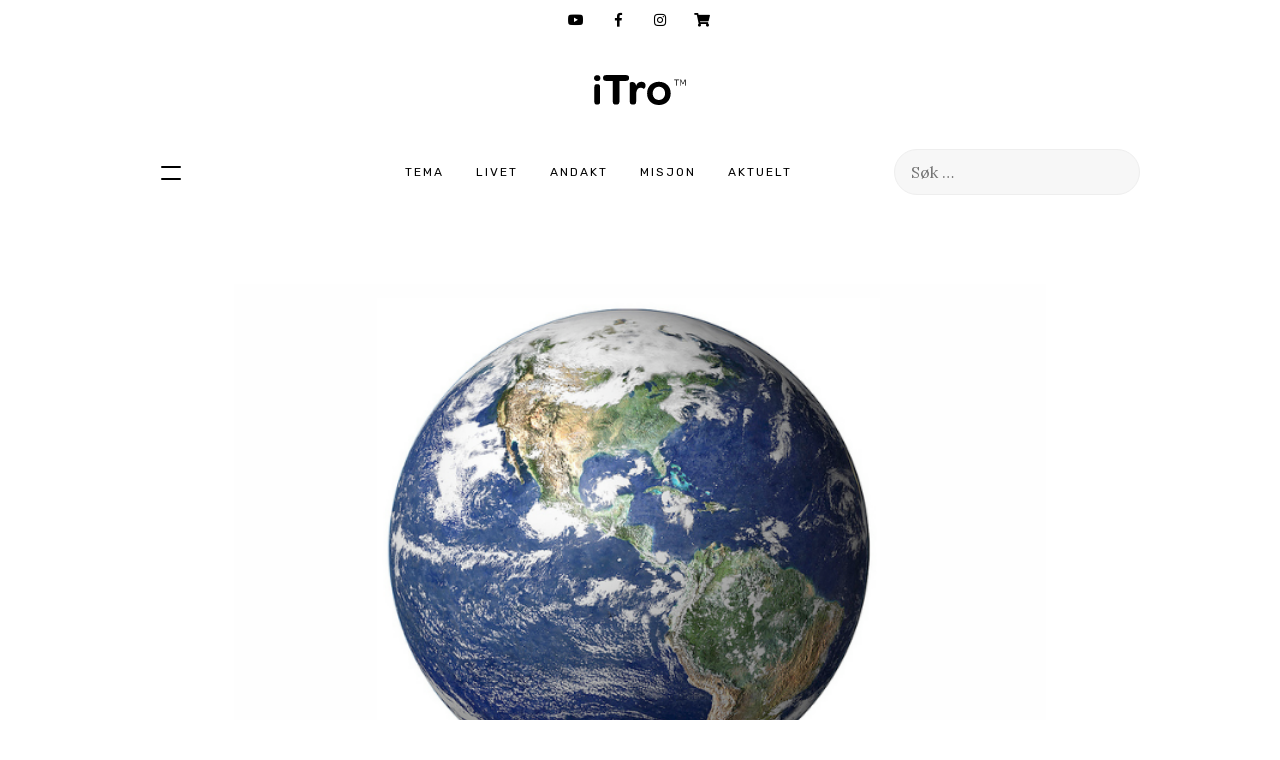

--- FILE ---
content_type: text/html; charset=UTF-8
request_url: https://www.itro.no/ilivet/kristendom-og-vitenskap/
body_size: 14920
content:
<!DOCTYPE html>
<!--[if IE 7]>
<html class="ie ie7" lang="nb-NO">
<![endif]-->
<!--[if IE 8]>
<html class="ie ie8" lang="nb-NO">
<![endif]-->
<!--[if !(IE 7) | !(IE 8) ]><!-->
<html lang="nb-NO" itemscope itemtype="http://schema.org/LocalBusiness">
<!--<![endif]-->
<head>
	<meta charset="UTF-8">
	<meta name="viewport" content="width=device-width, initial-scale=1.0, minimum-scale=1.0, maximum-scale=1.0, user-scalable=0">
	<link rel="profile" href="http://gmpg.org/xfn/11">
	<link rel="shortcut icon" href="https://www.itro.no/wp-content/themes/itro/images/itro.ico?21" type="image/x-icon">
	<link rel="apple-touch-icon" href="https://www.itro.no/wp-content/themes/itro/images/itro-app.jpg" type="image/x-icon">
	<link rel="icon" href="https://www.itro.no/wp-content/themes/itro/images/itro-app.jpg" type="image/x-icon">
	<!--[if lt IE 9]>
	<script src="https://www.itro.no/wp-content/themes/itro/js/html5.js"></script>
	<![endif]-->
	<meta property="fb:app_id" content="724206444293617" />
	<meta property="fb:pages" content="26305503967" />


	<script src="https://web.cmp.usercentrics.eu/modules/autoblocker.js"></script>
    <script id="usercentrics-cmp" src="https://web.cmp.usercentrics.eu/ui/loader.js" data-settings-id="8BBdAhJHWE1Clq" async></script>


	<!-- Google Tag Manager -->
     <script>(function(w,d,s,l,i){w[l]=w[l]||[];w[l].push({'gtm.start':
new Date().getTime(),event:'gtm.js'});var f=d.getElementsByTagName(s)[0],
j=d.createElement(s),dl=l!='dataLayer'?'&l='+l:'';j.async=true;j.src=
'https://www.googletagmanager.com/gtm.js?id='+i+dl;f.parentNode.insertBefore(j,f);
})(window,document,'script','dataLayer','GTM-WBLV6BL');</script>
<!-- End Google Tag Manager -->



	<meta property="og:url" content="https://www.itro.no/ilivet/kristendom-og-vitenskap/"/>
	<meta property="og:title" content="Kristendom og vitenskap | iTro" /><title>Kristendom og vitenskap | iTro</title><meta property="og:description" content="– Venner eller fiender?" /><meta itemprop="description" content="– Venner eller fiender?" /><meta name="description" content="– Venner eller fiender?" />	<meta property="og:type" content="article" />
	<meta property="og:image" content="https://www.itro.no/wp-content/uploads/2014/07/jordklode_flickr_donkeyhotey.png" />

	<meta itemprop="name" content="Kristendom og vitenskap | iTro">
	<meta itemprop="image" content="https://www.itro.no/wp-content/uploads/2014/07/jordklode_flickr_donkeyhotey.png">

	<script type="text/javascript">
	var templateUrl = "https://www.itro.no/wp-content/themes/itro";
</script>


<meta name='robots' content='index, follow, max-image-preview:large, max-snippet:-1, max-video-preview:-1' />

	<!-- This site is optimized with the Yoast SEO plugin v26.5 - https://yoast.com/wordpress/plugins/seo/ -->
	<link rel="canonical" href="https://www.itro.no/ilivet/kristendom-og-vitenskap/" />
	<meta property="og:locale" content="nb_NO" />
	<meta property="og:type" content="article" />
	<meta property="og:title" content="Kristendom og vitenskap - iTro" />
	<meta property="og:description" content="– Venner eller fiender?" />
	<meta property="og:url" content="https://www.itro.no/ilivet/kristendom-og-vitenskap/" />
	<meta property="og:site_name" content="iTro" />
	<meta property="article:publisher" content="https://www.facebook.com/itrono" />
	<meta property="article:published_time" content="2011-11-03T22:00:00+00:00" />
	<meta property="article:modified_time" content="2015-11-06T08:38:47+00:00" />
	<meta property="og:image" content="https://www.itro.no/wp-content/uploads/2014/07/jordklode_flickr_donkeyhotey.png" />
	<meta property="og:image:width" content="832" />
	<meta property="og:image:height" content="495" />
	<meta property="og:image:type" content="image/png" />
	<meta name="author" content="Nils Kåre Bøe" />
	<meta name="twitter:card" content="summary_large_image" />
	<meta name="twitter:label1" content="Skrevet av" />
	<meta name="twitter:data1" content="Nils Kåre Bøe" />
	<meta name="twitter:label2" content="Ansl. lesetid" />
	<meta name="twitter:data2" content="3 minutter" />
	<script type="application/ld+json" class="yoast-schema-graph">{"@context":"https://schema.org","@graph":[{"@type":"Article","@id":"https://www.itro.no/ilivet/kristendom-og-vitenskap/#article","isPartOf":{"@id":"https://www.itro.no/ilivet/kristendom-og-vitenskap/"},"author":{"name":"Nils Kåre Bøe","@id":"https://itro.no/#/schema/person/2a6624df487e41911116e561876367fe"},"headline":"Kristendom og vitenskap","datePublished":"2011-11-03T22:00:00+00:00","dateModified":"2015-11-06T08:38:47+00:00","mainEntityOfPage":{"@id":"https://www.itro.no/ilivet/kristendom-og-vitenskap/"},"wordCount":692,"commentCount":0,"publisher":{"@id":"https://itro.no/#organization"},"image":{"@id":"https://www.itro.no/ilivet/kristendom-og-vitenskap/#primaryimage"},"thumbnailUrl":"https://www.itro.no/wp-content/uploads/2014/07/jordklode_flickr_donkeyhotey.png","articleSection":["Livet","Tema"],"inLanguage":"nb-NO","potentialAction":[{"@type":"CommentAction","name":"Comment","target":["https://www.itro.no/ilivet/kristendom-og-vitenskap/#respond"]}]},{"@type":"WebPage","@id":"https://www.itro.no/ilivet/kristendom-og-vitenskap/","url":"https://www.itro.no/ilivet/kristendom-og-vitenskap/","name":"Kristendom og vitenskap - iTro","isPartOf":{"@id":"https://itro.no/#website"},"primaryImageOfPage":{"@id":"https://www.itro.no/ilivet/kristendom-og-vitenskap/#primaryimage"},"image":{"@id":"https://www.itro.no/ilivet/kristendom-og-vitenskap/#primaryimage"},"thumbnailUrl":"https://www.itro.no/wp-content/uploads/2014/07/jordklode_flickr_donkeyhotey.png","datePublished":"2011-11-03T22:00:00+00:00","dateModified":"2015-11-06T08:38:47+00:00","breadcrumb":{"@id":"https://www.itro.no/ilivet/kristendom-og-vitenskap/#breadcrumb"},"inLanguage":"nb-NO","potentialAction":[{"@type":"ReadAction","target":["https://www.itro.no/ilivet/kristendom-og-vitenskap/"]}]},{"@type":"ImageObject","inLanguage":"nb-NO","@id":"https://www.itro.no/ilivet/kristendom-og-vitenskap/#primaryimage","url":"https://www.itro.no/wp-content/uploads/2014/07/jordklode_flickr_donkeyhotey.png","contentUrl":"https://www.itro.no/wp-content/uploads/2014/07/jordklode_flickr_donkeyhotey.png","width":832,"height":495},{"@type":"BreadcrumbList","@id":"https://www.itro.no/ilivet/kristendom-og-vitenskap/#breadcrumb","itemListElement":[{"@type":"ListItem","position":1,"name":"Hjem","item":"https://itro.no/"},{"@type":"ListItem","position":2,"name":"Kristendom og vitenskap"}]},{"@type":"WebSite","@id":"https://itro.no/#website","url":"https://itro.no/","name":"iTro","description":"Påfyll i hverdagen","publisher":{"@id":"https://itro.no/#organization"},"potentialAction":[{"@type":"SearchAction","target":{"@type":"EntryPoint","urlTemplate":"https://itro.no/?s={search_term_string}"},"query-input":{"@type":"PropertyValueSpecification","valueRequired":true,"valueName":"search_term_string"}}],"inLanguage":"nb-NO"},{"@type":"Organization","@id":"https://itro.no/#organization","name":"iTro","url":"https://itro.no/","logo":{"@type":"ImageObject","inLanguage":"nb-NO","@id":"https://itro.no/#/schema/logo/image/","url":"https://itro.webcore.no/wp-content/uploads/2025/01/iTro_resized_112x112.png","contentUrl":"https://itro.webcore.no/wp-content/uploads/2025/01/iTro_resized_112x112.png","width":112,"height":112,"caption":"iTro"},"image":{"@id":"https://itro.no/#/schema/logo/image/"},"sameAs":["https://www.facebook.com/itrono","https://www.instagram.com/itro.no/"]},{"@type":"Person","@id":"https://itro.no/#/schema/person/2a6624df487e41911116e561876367fe","name":"Nils Kåre Bøe","image":{"@type":"ImageObject","inLanguage":"nb-NO","@id":"https://itro.no/#/schema/person/image/","url":"https://secure.gravatar.com/avatar/c8827243fafcc3f403a7317ad5c68563d1baa39bad2409ba9422bce8c7213767?s=96&d=mm&r=r","contentUrl":"https://secure.gravatar.com/avatar/c8827243fafcc3f403a7317ad5c68563d1baa39bad2409ba9422bce8c7213767?s=96&d=mm&r=r","caption":"Nils Kåre Bøe"},"description":"Redaktør for iTro. Har vært med i iTro siden 2009. Giftet seg med den forrige iTro-redaktøren, og tok jobben hennes.","url":"https://www.itro.no/author/nboe/"}]}</script>
	<!-- / Yoast SEO plugin. -->


<link rel='dns-prefetch' href='//www.itro.no' />
<link rel='dns-prefetch' href='//unpkg.com' />
<link rel='dns-prefetch' href='//www.googletagmanager.com' />
<link rel="alternate" type="application/rss+xml" title="iTro &raquo; strøm" href="https://www.itro.no/feed/" />
<link rel="alternate" type="application/rss+xml" title="iTro &raquo; kommentarstrøm" href="https://www.itro.no/comments/feed/" />
<script type="text/javascript" id="wpp-js" src="https://www.itro.no/wp-content/plugins/wordpress-popular-posts/assets/js/wpp.min.js?ver=7.3.6" data-sampling="0" data-sampling-rate="100" data-api-url="https://www.itro.no/wp-json/wordpress-popular-posts" data-post-id="5027" data-token="cc7ebc6a4d" data-lang="0" data-debug="0"></script>
<link rel="alternate" type="application/rss+xml" title="iTro &raquo; Kristendom og vitenskap kommentarstrøm" href="https://www.itro.no/ilivet/kristendom-og-vitenskap/feed/" />
<style id='wp-img-auto-sizes-contain-inline-css' type='text/css'>
img:is([sizes=auto i],[sizes^="auto," i]){contain-intrinsic-size:3000px 1500px}
/*# sourceURL=wp-img-auto-sizes-contain-inline-css */
</style>
<link rel='stylesheet' id='sbi_styles-css' href='https://www.itro.no/wp-content/plugins/instagram-feed/css/sbi-styles.min.css?ver=6.10.0' type='text/css' media='all' />
<style id='wp-block-library-inline-css' type='text/css'>
:root{--wp-block-synced-color:#7a00df;--wp-block-synced-color--rgb:122,0,223;--wp-bound-block-color:var(--wp-block-synced-color);--wp-editor-canvas-background:#ddd;--wp-admin-theme-color:#007cba;--wp-admin-theme-color--rgb:0,124,186;--wp-admin-theme-color-darker-10:#006ba1;--wp-admin-theme-color-darker-10--rgb:0,107,160.5;--wp-admin-theme-color-darker-20:#005a87;--wp-admin-theme-color-darker-20--rgb:0,90,135;--wp-admin-border-width-focus:2px}@media (min-resolution:192dpi){:root{--wp-admin-border-width-focus:1.5px}}.wp-element-button{cursor:pointer}:root .has-very-light-gray-background-color{background-color:#eee}:root .has-very-dark-gray-background-color{background-color:#313131}:root .has-very-light-gray-color{color:#eee}:root .has-very-dark-gray-color{color:#313131}:root .has-vivid-green-cyan-to-vivid-cyan-blue-gradient-background{background:linear-gradient(135deg,#00d084,#0693e3)}:root .has-purple-crush-gradient-background{background:linear-gradient(135deg,#34e2e4,#4721fb 50%,#ab1dfe)}:root .has-hazy-dawn-gradient-background{background:linear-gradient(135deg,#faaca8,#dad0ec)}:root .has-subdued-olive-gradient-background{background:linear-gradient(135deg,#fafae1,#67a671)}:root .has-atomic-cream-gradient-background{background:linear-gradient(135deg,#fdd79a,#004a59)}:root .has-nightshade-gradient-background{background:linear-gradient(135deg,#330968,#31cdcf)}:root .has-midnight-gradient-background{background:linear-gradient(135deg,#020381,#2874fc)}:root{--wp--preset--font-size--normal:16px;--wp--preset--font-size--huge:42px}.has-regular-font-size{font-size:1em}.has-larger-font-size{font-size:2.625em}.has-normal-font-size{font-size:var(--wp--preset--font-size--normal)}.has-huge-font-size{font-size:var(--wp--preset--font-size--huge)}.has-text-align-center{text-align:center}.has-text-align-left{text-align:left}.has-text-align-right{text-align:right}.has-fit-text{white-space:nowrap!important}#end-resizable-editor-section{display:none}.aligncenter{clear:both}.items-justified-left{justify-content:flex-start}.items-justified-center{justify-content:center}.items-justified-right{justify-content:flex-end}.items-justified-space-between{justify-content:space-between}.screen-reader-text{border:0;clip-path:inset(50%);height:1px;margin:-1px;overflow:hidden;padding:0;position:absolute;width:1px;word-wrap:normal!important}.screen-reader-text:focus{background-color:#ddd;clip-path:none;color:#444;display:block;font-size:1em;height:auto;left:5px;line-height:normal;padding:15px 23px 14px;text-decoration:none;top:5px;width:auto;z-index:100000}html :where(.has-border-color){border-style:solid}html :where([style*=border-top-color]){border-top-style:solid}html :where([style*=border-right-color]){border-right-style:solid}html :where([style*=border-bottom-color]){border-bottom-style:solid}html :where([style*=border-left-color]){border-left-style:solid}html :where([style*=border-width]){border-style:solid}html :where([style*=border-top-width]){border-top-style:solid}html :where([style*=border-right-width]){border-right-style:solid}html :where([style*=border-bottom-width]){border-bottom-style:solid}html :where([style*=border-left-width]){border-left-style:solid}html :where(img[class*=wp-image-]){height:auto;max-width:100%}:where(figure){margin:0 0 1em}html :where(.is-position-sticky){--wp-admin--admin-bar--position-offset:var(--wp-admin--admin-bar--height,0px)}@media screen and (max-width:600px){html :where(.is-position-sticky){--wp-admin--admin-bar--position-offset:0px}}

/*# sourceURL=wp-block-library-inline-css */
</style><style id='global-styles-inline-css' type='text/css'>
:root{--wp--preset--aspect-ratio--square: 1;--wp--preset--aspect-ratio--4-3: 4/3;--wp--preset--aspect-ratio--3-4: 3/4;--wp--preset--aspect-ratio--3-2: 3/2;--wp--preset--aspect-ratio--2-3: 2/3;--wp--preset--aspect-ratio--16-9: 16/9;--wp--preset--aspect-ratio--9-16: 9/16;--wp--preset--color--black: #000000;--wp--preset--color--cyan-bluish-gray: #abb8c3;--wp--preset--color--white: #ffffff;--wp--preset--color--pale-pink: #f78da7;--wp--preset--color--vivid-red: #cf2e2e;--wp--preset--color--luminous-vivid-orange: #ff6900;--wp--preset--color--luminous-vivid-amber: #fcb900;--wp--preset--color--light-green-cyan: #7bdcb5;--wp--preset--color--vivid-green-cyan: #00d084;--wp--preset--color--pale-cyan-blue: #8ed1fc;--wp--preset--color--vivid-cyan-blue: #0693e3;--wp--preset--color--vivid-purple: #9b51e0;--wp--preset--gradient--vivid-cyan-blue-to-vivid-purple: linear-gradient(135deg,rgb(6,147,227) 0%,rgb(155,81,224) 100%);--wp--preset--gradient--light-green-cyan-to-vivid-green-cyan: linear-gradient(135deg,rgb(122,220,180) 0%,rgb(0,208,130) 100%);--wp--preset--gradient--luminous-vivid-amber-to-luminous-vivid-orange: linear-gradient(135deg,rgb(252,185,0) 0%,rgb(255,105,0) 100%);--wp--preset--gradient--luminous-vivid-orange-to-vivid-red: linear-gradient(135deg,rgb(255,105,0) 0%,rgb(207,46,46) 100%);--wp--preset--gradient--very-light-gray-to-cyan-bluish-gray: linear-gradient(135deg,rgb(238,238,238) 0%,rgb(169,184,195) 100%);--wp--preset--gradient--cool-to-warm-spectrum: linear-gradient(135deg,rgb(74,234,220) 0%,rgb(151,120,209) 20%,rgb(207,42,186) 40%,rgb(238,44,130) 60%,rgb(251,105,98) 80%,rgb(254,248,76) 100%);--wp--preset--gradient--blush-light-purple: linear-gradient(135deg,rgb(255,206,236) 0%,rgb(152,150,240) 100%);--wp--preset--gradient--blush-bordeaux: linear-gradient(135deg,rgb(254,205,165) 0%,rgb(254,45,45) 50%,rgb(107,0,62) 100%);--wp--preset--gradient--luminous-dusk: linear-gradient(135deg,rgb(255,203,112) 0%,rgb(199,81,192) 50%,rgb(65,88,208) 100%);--wp--preset--gradient--pale-ocean: linear-gradient(135deg,rgb(255,245,203) 0%,rgb(182,227,212) 50%,rgb(51,167,181) 100%);--wp--preset--gradient--electric-grass: linear-gradient(135deg,rgb(202,248,128) 0%,rgb(113,206,126) 100%);--wp--preset--gradient--midnight: linear-gradient(135deg,rgb(2,3,129) 0%,rgb(40,116,252) 100%);--wp--preset--font-size--small: 13px;--wp--preset--font-size--medium: 20px;--wp--preset--font-size--large: 36px;--wp--preset--font-size--x-large: 42px;--wp--preset--spacing--20: 0.44rem;--wp--preset--spacing--30: 0.67rem;--wp--preset--spacing--40: 1rem;--wp--preset--spacing--50: 1.5rem;--wp--preset--spacing--60: 2.25rem;--wp--preset--spacing--70: 3.38rem;--wp--preset--spacing--80: 5.06rem;--wp--preset--shadow--natural: 6px 6px 9px rgba(0, 0, 0, 0.2);--wp--preset--shadow--deep: 12px 12px 50px rgba(0, 0, 0, 0.4);--wp--preset--shadow--sharp: 6px 6px 0px rgba(0, 0, 0, 0.2);--wp--preset--shadow--outlined: 6px 6px 0px -3px rgb(255, 255, 255), 6px 6px rgb(0, 0, 0);--wp--preset--shadow--crisp: 6px 6px 0px rgb(0, 0, 0);}:where(.is-layout-flex){gap: 0.5em;}:where(.is-layout-grid){gap: 0.5em;}body .is-layout-flex{display: flex;}.is-layout-flex{flex-wrap: wrap;align-items: center;}.is-layout-flex > :is(*, div){margin: 0;}body .is-layout-grid{display: grid;}.is-layout-grid > :is(*, div){margin: 0;}:where(.wp-block-columns.is-layout-flex){gap: 2em;}:where(.wp-block-columns.is-layout-grid){gap: 2em;}:where(.wp-block-post-template.is-layout-flex){gap: 1.25em;}:where(.wp-block-post-template.is-layout-grid){gap: 1.25em;}.has-black-color{color: var(--wp--preset--color--black) !important;}.has-cyan-bluish-gray-color{color: var(--wp--preset--color--cyan-bluish-gray) !important;}.has-white-color{color: var(--wp--preset--color--white) !important;}.has-pale-pink-color{color: var(--wp--preset--color--pale-pink) !important;}.has-vivid-red-color{color: var(--wp--preset--color--vivid-red) !important;}.has-luminous-vivid-orange-color{color: var(--wp--preset--color--luminous-vivid-orange) !important;}.has-luminous-vivid-amber-color{color: var(--wp--preset--color--luminous-vivid-amber) !important;}.has-light-green-cyan-color{color: var(--wp--preset--color--light-green-cyan) !important;}.has-vivid-green-cyan-color{color: var(--wp--preset--color--vivid-green-cyan) !important;}.has-pale-cyan-blue-color{color: var(--wp--preset--color--pale-cyan-blue) !important;}.has-vivid-cyan-blue-color{color: var(--wp--preset--color--vivid-cyan-blue) !important;}.has-vivid-purple-color{color: var(--wp--preset--color--vivid-purple) !important;}.has-black-background-color{background-color: var(--wp--preset--color--black) !important;}.has-cyan-bluish-gray-background-color{background-color: var(--wp--preset--color--cyan-bluish-gray) !important;}.has-white-background-color{background-color: var(--wp--preset--color--white) !important;}.has-pale-pink-background-color{background-color: var(--wp--preset--color--pale-pink) !important;}.has-vivid-red-background-color{background-color: var(--wp--preset--color--vivid-red) !important;}.has-luminous-vivid-orange-background-color{background-color: var(--wp--preset--color--luminous-vivid-orange) !important;}.has-luminous-vivid-amber-background-color{background-color: var(--wp--preset--color--luminous-vivid-amber) !important;}.has-light-green-cyan-background-color{background-color: var(--wp--preset--color--light-green-cyan) !important;}.has-vivid-green-cyan-background-color{background-color: var(--wp--preset--color--vivid-green-cyan) !important;}.has-pale-cyan-blue-background-color{background-color: var(--wp--preset--color--pale-cyan-blue) !important;}.has-vivid-cyan-blue-background-color{background-color: var(--wp--preset--color--vivid-cyan-blue) !important;}.has-vivid-purple-background-color{background-color: var(--wp--preset--color--vivid-purple) !important;}.has-black-border-color{border-color: var(--wp--preset--color--black) !important;}.has-cyan-bluish-gray-border-color{border-color: var(--wp--preset--color--cyan-bluish-gray) !important;}.has-white-border-color{border-color: var(--wp--preset--color--white) !important;}.has-pale-pink-border-color{border-color: var(--wp--preset--color--pale-pink) !important;}.has-vivid-red-border-color{border-color: var(--wp--preset--color--vivid-red) !important;}.has-luminous-vivid-orange-border-color{border-color: var(--wp--preset--color--luminous-vivid-orange) !important;}.has-luminous-vivid-amber-border-color{border-color: var(--wp--preset--color--luminous-vivid-amber) !important;}.has-light-green-cyan-border-color{border-color: var(--wp--preset--color--light-green-cyan) !important;}.has-vivid-green-cyan-border-color{border-color: var(--wp--preset--color--vivid-green-cyan) !important;}.has-pale-cyan-blue-border-color{border-color: var(--wp--preset--color--pale-cyan-blue) !important;}.has-vivid-cyan-blue-border-color{border-color: var(--wp--preset--color--vivid-cyan-blue) !important;}.has-vivid-purple-border-color{border-color: var(--wp--preset--color--vivid-purple) !important;}.has-vivid-cyan-blue-to-vivid-purple-gradient-background{background: var(--wp--preset--gradient--vivid-cyan-blue-to-vivid-purple) !important;}.has-light-green-cyan-to-vivid-green-cyan-gradient-background{background: var(--wp--preset--gradient--light-green-cyan-to-vivid-green-cyan) !important;}.has-luminous-vivid-amber-to-luminous-vivid-orange-gradient-background{background: var(--wp--preset--gradient--luminous-vivid-amber-to-luminous-vivid-orange) !important;}.has-luminous-vivid-orange-to-vivid-red-gradient-background{background: var(--wp--preset--gradient--luminous-vivid-orange-to-vivid-red) !important;}.has-very-light-gray-to-cyan-bluish-gray-gradient-background{background: var(--wp--preset--gradient--very-light-gray-to-cyan-bluish-gray) !important;}.has-cool-to-warm-spectrum-gradient-background{background: var(--wp--preset--gradient--cool-to-warm-spectrum) !important;}.has-blush-light-purple-gradient-background{background: var(--wp--preset--gradient--blush-light-purple) !important;}.has-blush-bordeaux-gradient-background{background: var(--wp--preset--gradient--blush-bordeaux) !important;}.has-luminous-dusk-gradient-background{background: var(--wp--preset--gradient--luminous-dusk) !important;}.has-pale-ocean-gradient-background{background: var(--wp--preset--gradient--pale-ocean) !important;}.has-electric-grass-gradient-background{background: var(--wp--preset--gradient--electric-grass) !important;}.has-midnight-gradient-background{background: var(--wp--preset--gradient--midnight) !important;}.has-small-font-size{font-size: var(--wp--preset--font-size--small) !important;}.has-medium-font-size{font-size: var(--wp--preset--font-size--medium) !important;}.has-large-font-size{font-size: var(--wp--preset--font-size--large) !important;}.has-x-large-font-size{font-size: var(--wp--preset--font-size--x-large) !important;}
/*# sourceURL=global-styles-inline-css */
</style>

<style id='classic-theme-styles-inline-css' type='text/css'>
/*! This file is auto-generated */
.wp-block-button__link{color:#fff;background-color:#32373c;border-radius:9999px;box-shadow:none;text-decoration:none;padding:calc(.667em + 2px) calc(1.333em + 2px);font-size:1.125em}.wp-block-file__button{background:#32373c;color:#fff;text-decoration:none}
/*# sourceURL=/wp-includes/css/classic-themes.min.css */
</style>
<link rel='stylesheet' id='contact-form-7-css' href='https://www.itro.no/wp-content/plugins/contact-form-7/includes/css/styles.css?ver=6.1.4' type='text/css' media='all' />
<link rel='stylesheet' id='qtip2css-css' href='https://www.itro.no/wp-content/plugins/wordpress-tooltips/js/qtip2/jquery.qtip.min.css?ver=6.9' type='text/css' media='all' />
<link rel='stylesheet' id='directorycss-css' href='https://www.itro.no/wp-content/plugins/wordpress-tooltips/js/jdirectory/directory.min.css?ver=6.9' type='text/css' media='all' />
<link rel='stylesheet' id='fluidbox-lib-css' href='https://www.itro.no/wp-content/plugins/fluidbox/public/assets/css/fluidbox.css?ver=6.9' type='text/css' media='all' />
<link rel='stylesheet' id='style-css' href='https://www.itro.no/wp-content/themes/itro/style.css?290121&#038;ver=6.9' type='text/css' media='' />
<script type="text/javascript" src="https://www.itro.no/wp-includes/js/jquery/jquery.min.js?ver=3.7.1" id="jquery-core-js"></script>
<script type="text/javascript" src="https://www.itro.no/wp-includes/js/jquery/jquery-migrate.min.js?ver=3.4.1" id="jquery-migrate-js"></script>
<script type="text/javascript" src="https://www.itro.no/wp-content/plugins/wordpress-tooltips/js/qtip2/jquery.qtip.min.js?ver=6.9" id="qtip2js-js"></script>
<script type="text/javascript" src="https://www.itro.no/wp-content/plugins/wordpress-tooltips/js/jdirectory/jquery.directory.min.js?ver=6.9" id="directoryjs-js"></script>
<script type="text/javascript" src="https://www.itro.no/wp-content/plugins/fluidbox/public/assets/js/jquery.fluidbox.min.js?ver=1" id="fluidbox-lib-js"></script>
<script type="text/javascript" src="https://unpkg.com/swiper/swiper-bundle.min.js" id="swiper-js"></script>
<script type="text/javascript" src="https://www.itro.no/wp-content/themes/itro/js/min.js?290121" id="js-js"></script>

<!-- Google tag (gtag.js) snippet added by Site Kit -->
<!-- Google Analytics snippet added by Site Kit -->
<script type="text/javascript" src="https://www.googletagmanager.com/gtag/js?id=GT-M39ZLW6" id="google_gtagjs-js" async></script>
<script type="text/javascript" id="google_gtagjs-js-after">
/* <![CDATA[ */
window.dataLayer = window.dataLayer || [];function gtag(){dataLayer.push(arguments);}
gtag("set","linker",{"domains":["www.itro.no"]});
gtag("js", new Date());
gtag("set", "developer_id.dZTNiMT", true);
gtag("config", "GT-M39ZLW6");
 window._googlesitekit = window._googlesitekit || {}; window._googlesitekit.throttledEvents = []; window._googlesitekit.gtagEvent = (name, data) => { var key = JSON.stringify( { name, data } ); if ( !! window._googlesitekit.throttledEvents[ key ] ) { return; } window._googlesitekit.throttledEvents[ key ] = true; setTimeout( () => { delete window._googlesitekit.throttledEvents[ key ]; }, 5 ); gtag( "event", name, { ...data, event_source: "site-kit" } ); }; 
//# sourceURL=google_gtagjs-js-after
/* ]]> */
</script>
<meta name="generator" content="Site Kit by Google 1.167.0" /> 	<script type="text/javascript">	
	if(typeof jQuery=='undefined')
	{
		document.write('<'+'script src="https://www.itro.no/wp-content/plugins//wordpress-tooltips/js/qtip/jquery.js" type="text/javascript"></'+'script>');
	}
	</script>
	<script type="text/javascript">

	function toolTips(whichID,theTipContent)
	{
    		theTipContent = theTipContent.replace('[[[[[','');
    		theTipContent = theTipContent.replace(']]]]]','');
    		theTipContent = theTipContent.replace('@@@@','');
    		theTipContent = theTipContent.replace('####','');
    		theTipContent = theTipContent.replace('%%%%','');
    		theTipContent = theTipContent.replace('//##','');
    		theTipContent = theTipContent.replace('##]]','');
    		    		    		    		
			jQuery(whichID).qtip
			(
				{
					content:
					{
						text:theTipContent,
												
					},
   					style:
   					{
   					   						classes:' qtip-dark wordpress-tooltip-free qtip-rounded qtip-shadow '
    				},
    				position:
    				{
    					viewport: jQuery(window),
    					my: 'bottom center',
    					at: 'top center'
    				},
					show:'mouseover',
					hide: { fixed: true, delay: 200 }
				}
			)
	}
</script>
	
	<style type="text/css">
	.tooltips_table .tooltipsall
	{
		border-bottom:none !important;
	}
	.tooltips_table span {
    color: inherit !important;
	}
	.qtip-content .tooltipsall
	{
		border-bottom:none !important;
		color: inherit !important;
	}
	
		.tooltipsincontent
	{
		border-bottom:2px dotted #888;	
	}

	.tooltipsPopupCreditLink a
	{
		color:gray;
	}	
	</style>
			<style type="text/css">
			.navitems a
			{
				text-decoration: none !important;
			}
		</style>
		
    <script>
        (function ( $ ) {
            "use strict";

            $(document).ready( function() {

                // Add rel attribute to image links
                $("a[href$='.jpg'], a[href$='.jpeg'], a[href$='.gif'], a[href$='.png']").has("img").attr("rel", "fluidbox");

                // Enhancement for WP Galleries
                $('.gallery-item').addClass('gallery-item-fluidbox');
            });

            $(function () {

                // Init fluidbox
                $('a[rel="fluidbox"]').fluidbox({
                    overlayColor: 'rgba(0, 0, 0, .85)'
                });

            });

        }(jQuery));
    </script>

                <style id="wpp-loading-animation-styles">@-webkit-keyframes bgslide{from{background-position-x:0}to{background-position-x:-200%}}@keyframes bgslide{from{background-position-x:0}to{background-position-x:-200%}}.wpp-widget-block-placeholder,.wpp-shortcode-placeholder{margin:0 auto;width:60px;height:3px;background:#dd3737;background:linear-gradient(90deg,#dd3737 0%,#571313 10%,#dd3737 100%);background-size:200% auto;border-radius:3px;-webkit-animation:bgslide 1s infinite linear;animation:bgslide 1s infinite linear}</style>
            
<!--[if lte IE 9]>
<style type="text/css">
	.ieMessage {
		display: block;
	    background: #863b4a;
	    color: #fff;
	    position: fixed;
	    z-index: 99;
	    bottom: 0;
	    width: 100%;
	    letter-spacing: 1px;
	    text-align: center;
	    padding: 20px;
	    cursor: pointer;
    }
	.ieMessage:hover {
	    background: #5a2630;
	    color: #fff;
    }
    .flex {
		display: block !important;
		float: left !important;
	}
</style>
<![endif]-->

<link rel="preconnect" href="https://fonts.gstatic.com">
<link href="https://fonts.googleapis.com/css2?family=Rubik:ital,wght@0,300;0,400;0,500;0,600;0,700;0,800;0,900;1,300;1,400;1,500;1,600;1,700;1,800;1,900&display=swap" rel="stylesheet">

<link rel="preconnect" href="https://fonts.gstatic.com">
<link href="https://fonts.googleapis.com/css2?family=Lora:ital,wght@0,400;0,500;0,600;0,700;1,400;1,500;1,600;1,700&family=Rubik:ital,wght@0,300;0,400;0,500;0,600;0,700;0,800;0,900;1,300;1,400;1,500;1,600;1,700;1,800;1,900&display=swap" rel="stylesheet">

</head>

<body class="wp-singular post-template-default single single-post postid-5027 single-format-standard wp-theme-itro group-blog singular">
<div class="hamburger">
	<a class="logo" href="https://www.itro.no/" rel="home">iTro</a>
	<div class="primary-navigation defaultWidth"><ul id="menu-main-menu" class="nav-menu"><li id="menu-item-13098" class="cat-47 menu-item menu-item-type-taxonomy menu-item-object-category menu-item-has-children menu-item-13098"><a href="https://www.itro.no/kategori/aktuelt/">Aktuelt</a>
<ul class="sub-menu">
	<li id="menu-item-50612" class="menu-item menu-item-type-taxonomy menu-item-object-category menu-item-50612"><a href="https://www.itro.no/kategori/aktuelt/">Aktuelt</a></li>
	<li id="menu-item-17033" class="menu-item menu-item-type-taxonomy menu-item-object-category menu-item-17033"><a href="https://www.itro.no/kategori/aktuelt/ul/">UL</a></li>
	<li id="menu-item-17032" class="menu-item menu-item-type-taxonomy menu-item-object-category menu-item-17032"><a href="https://www.itro.no/kategori/aktuelt/frontline/">Frontline</a></li>
</ul>
</li>
<li id="menu-item-22128" class="cat-11 menu-item menu-item-type-post_type menu-item-object-page menu-item-has-children menu-item-22128"><a href="https://www.itro.no/alle-temaer/">Tema</a>
<ul class="sub-menu">
	<li id="menu-item-50605" class="menu-item menu-item-type-taxonomy menu-item-object-category menu-item-50605"><a href="https://www.itro.no/kategori/tema/vekkelse/">Vekkelse</a></li>
	<li id="menu-item-50602" class="menu-item menu-item-type-taxonomy menu-item-object-category menu-item-50602"><a href="https://www.itro.no/kategori/tema/hollywood/">Hollywood</a></li>
	<li id="menu-item-50603" class="menu-item menu-item-type-taxonomy menu-item-object-category menu-item-50603"><a href="https://www.itro.no/kategori/tema/arbeid/">Arbeid</a></li>
	<li id="menu-item-50604" class="menu-item menu-item-type-taxonomy menu-item-object-category menu-item-50604"><a href="https://www.itro.no/kategori/tema/lovsang/">Lovsang</a></li>
	<li id="menu-item-50606" class="menu-item menu-item-type-taxonomy menu-item-object-category menu-item-50606"><a href="https://www.itro.no/kategori/tema/mening/">Mening</a></li>
	<li id="menu-item-17246" class="special menu-item menu-item-type-post_type menu-item-object-page menu-item-17246"><a href="https://www.itro.no/alle-temaer/">Alle temaer</a></li>
</ul>
</li>
<li id="menu-item-22129" class="cat-52 menu-item menu-item-type-post_type menu-item-object-page menu-item-has-children menu-item-22129"><a href="https://www.itro.no/alle-serier/">Serie</a>
<ul class="sub-menu">
	<li id="menu-item-23654" class="menu-item menu-item-type-taxonomy menu-item-object-category menu-item-23654"><a href="https://www.itro.no/kategori/serie/basic-serie/">Basic</a></li>
	<li id="menu-item-23656" class="menu-item menu-item-type-taxonomy menu-item-object-category menu-item-23656"><a href="https://www.itro.no/kategori/serie/detverset/">#detverset</a></li>
	<li id="menu-item-50607" class="menu-item menu-item-type-taxonomy menu-item-object-category menu-item-50607"><a href="https://www.itro.no/kategori/serie/jesu-lignelser/">Jesu lignelser</a></li>
	<li id="menu-item-50608" class="menu-item menu-item-type-taxonomy menu-item-object-category menu-item-50608"><a href="https://www.itro.no/kategori/serie/jesu-tolv-disipler/">Jesu tolv disipler</a></li>
	<li id="menu-item-17263" class="special menu-item menu-item-type-post_type menu-item-object-page menu-item-17263"><a href="https://www.itro.no/alle-serier/">Alle serier</a></li>
</ul>
</li>
<li id="menu-item-37" class="cat-10 menu-item menu-item-type-taxonomy menu-item-object-category current-post-ancestor current-menu-parent current-post-parent menu-item-has-children menu-item-37"><a href="https://www.itro.no/kategori/ilivet/">Livet</a>
<ul class="sub-menu">
	<li id="menu-item-40" class="menu-item menu-item-type-taxonomy menu-item-object-category menu-item-40"><a href="https://www.itro.no/kategori/ilivet/ilivet-2/">Livet</a></li>
	<li id="menu-item-43" class="menu-item menu-item-type-taxonomy menu-item-object-category menu-item-43"><a href="https://www.itro.no/kategori/ilivet/mitt-vitnesbyrd/">Mitt vitnesbyrd</a></li>
	<li id="menu-item-17048" class="menu-item menu-item-type-taxonomy menu-item-object-category menu-item-17048"><a href="https://www.itro.no/kategori/ilivet/trosforsvar/">Trosforsvar</a></li>
	<li id="menu-item-54" class="menu-item menu-item-type-taxonomy menu-item-object-category menu-item-54"><a href="https://www.itro.no/kategori/ilivet/sporsmal-svar/">Spørsmål &amp; Svar</a></li>
	<li id="menu-item-41" class="menu-item menu-item-type-taxonomy menu-item-object-category menu-item-41"><a href="https://www.itro.no/kategori/ilivet/jentesnakk/">Jentesnakk</a></li>
	<li id="menu-item-39" class="menu-item menu-item-type-taxonomy menu-item-object-category menu-item-39"><a href="https://www.itro.no/kategori/ilivet/guttesnakk/">Guttesnakk</a></li>
</ul>
</li>
<li id="menu-item-46" class="cat-19 menu-item menu-item-type-taxonomy menu-item-object-category menu-item-has-children menu-item-46"><a href="https://www.itro.no/kategori/ibibelen/">Bibelen</a>
<ul class="sub-menu">
	<li id="menu-item-47" class="menu-item menu-item-type-taxonomy menu-item-object-category menu-item-47"><a href="https://www.itro.no/kategori/ibibelen/andakt/">Andakt</a></li>
	<li id="menu-item-21175" class="menu-item menu-item-type-taxonomy menu-item-object-category menu-item-21175"><a href="https://www.itro.no/kategori/ibibelen/levende-tro/">Levende tro</a></li>
	<li id="menu-item-26598" class="menu-item menu-item-type-taxonomy menu-item-object-category menu-item-26598"><a href="https://www.itro.no/kategori/ibibelen/the-chosen/">The Chosen</a></li>
	<li id="menu-item-48" class="menu-item menu-item-type-taxonomy menu-item-object-category menu-item-48"><a href="https://www.itro.no/kategori/ibibelen/bibelske-personer/">Bibelske Personer</a></li>
	<li id="menu-item-49" class="menu-item menu-item-type-taxonomy menu-item-object-category menu-item-49"><a href="https://www.itro.no/kategori/ibibelen/boker-i-bibelen/">Bøker i Bibelen</a></li>
</ul>
</li>
<li id="menu-item-17034" class="cat-12 menu-item menu-item-type-taxonomy menu-item-object-category menu-item-has-children menu-item-17034"><a href="https://www.itro.no/kategori/misjon/">Misjon</a>
<ul class="sub-menu">
	<li id="menu-item-35330" class="menu-item menu-item-type-taxonomy menu-item-object-category menu-item-35330"><a href="https://www.itro.no/kategori/misjon/ungglobal/">ungGlobal</a></li>
	<li id="menu-item-50611" class="menu-item menu-item-type-taxonomy menu-item-object-category menu-item-50611"><a href="https://www.itro.no/kategori/misjon/evangelisering-misjon/">Evangelisering</a></li>
	<li id="menu-item-17046" class="menu-item menu-item-type-taxonomy menu-item-object-category menu-item-17046"><a href="https://www.itro.no/kategori/misjon/tjeneste/">Tjeneste</a></li>
</ul>
</li>
<li id="menu-item-31" class="cat-28 menu-item menu-item-type-taxonomy menu-item-object-category menu-item-has-children menu-item-31"><a href="https://www.itro.no/kategori/kultur/">Kultur</a>
<ul class="sub-menu">
	<li id="menu-item-35" class="menu-item menu-item-type-taxonomy menu-item-object-category menu-item-35"><a href="https://www.itro.no/kategori/kultur/sett/">Sett</a></li>
	<li id="menu-item-33" class="menu-item menu-item-type-taxonomy menu-item-object-category menu-item-33"><a href="https://www.itro.no/kategori/kultur/hort/">Hørt</a></li>
	<li id="menu-item-34" class="menu-item menu-item-type-taxonomy menu-item-object-category menu-item-34"><a href="https://www.itro.no/kategori/kultur/lest/">Lest</a></li>
	<li id="menu-item-36" class="menu-item menu-item-type-taxonomy menu-item-object-category menu-item-36"><a href="https://www.itro.no/kategori/kultur/tips-triks/">Tips &#038; Triks</a></li>
</ul>
</li>
<li id="menu-item-16979" class="cat-44 menu-item menu-item-type-taxonomy menu-item-object-category menu-item-has-children menu-item-16979"><a href="https://www.itro.no/kategori/media/">Media</a>
<ul class="sub-menu">
	<li id="menu-item-21174" class="menu-item menu-item-type-taxonomy menu-item-object-category menu-item-21174"><a href="https://www.itro.no/kategori/media/itro-podden/">iTro-podden</a></li>
	<li id="menu-item-16930" class="menu-item menu-item-type-taxonomy menu-item-object-post_tag menu-item-16930"><a href="https://www.itro.no/tag/video/">Video</a></li>
	<li id="menu-item-23207" class="menu-item menu-item-type-post_type menu-item-object-page menu-item-23207"><a href="https://www.itro.no/instagram-2/">Instagram</a></li>
	<li id="menu-item-21179" class="menu-item menu-item-type-taxonomy menu-item-object-category menu-item-21179"><a href="https://www.itro.no/kategori/media/itro-talearkiv/">iTro talearkiv</a></li>
</ul>
</li>
<li id="menu-item-55" class="menu-item menu-item-type-post_type menu-item-object-page menu-item-has-children menu-item-55"><a href="https://www.itro.no/om-itro/">Om iTro</a>
<ul class="sub-menu">
	<li id="menu-item-56" class="menu-item menu-item-type-post_type menu-item-object-page menu-item-56"><a href="https://www.itro.no/om-itro/itro-redaksjonen/">iTro-redaksjonen</a></li>
	<li id="menu-item-23358" class="menu-item menu-item-type-post_type menu-item-object-page menu-item-privacy-policy menu-item-23358"><a rel="privacy-policy" href="https://www.itro.no/personvern-og-cookies/">Personvern og cookies</a></li>
</ul>
</li>
</ul></div></div>
<div class="overlay-close"></div>
<div id="page" class="hfeed site">

	<header id="header" class="clearfix site-header">

		<div class="defaultWidth some center clearfix">

			<div class="be-social follow-youtube">
				<a href="https://www.youtube.com/channel/UCPQ2YEVvFAYkhaPd6BXOqaQ" target="_blank" class="fab fa-youtube"></a>
			</div>
			<div class="be-social follow-facebook">
				<a href="https://www.facebook.com/itrono" target="_blank" class="fab fa-facebook-f"></a>
			</div>

			<div class="be-social follow-instagram">
				<a href="https://www.instagram.com/itro.no/" target="_blank" class="fab fa-instagram"></a>
			</div>

			<div class="be-social shop-link">
				<a href="https://ung.nlm.no/nettbutikk/itro" target="_blank" class="fas fa-shopping-cart"></a>
			</div>
		</div>

		<nav id="primary_nav" role="navigation" class="center grid_full clearfix">
			<div class="defaultWidth center clearfix">
				<a class="logo" href="https://www.itro.no/" rel="home">iTro</a>

				<div class="flex-container site-navigation">
					<button class="menu-toggle">Primærmeny</button>
					<div class="primary-navigation"><ul id="menu-header" class="nav-menu"><li id="menu-item-27596" class="menu-item menu-item-type-post_type menu-item-object-page menu-item-27596"><a href="https://www.itro.no/alle-temaer/">Tema</a></li>
<li id="menu-item-27592" class="menu-item menu-item-type-post_type menu-item-object-page menu-item-27592"><a href="https://www.itro.no/livet/">Livet</a></li>
<li id="menu-item-29413" class="menu-item menu-item-type-custom menu-item-object-custom menu-item-29413"><a href="https://itro.no/kategori/ibibelen/andakt/">Andakt</a></li>
<li id="menu-item-27656" class="menu-item menu-item-type-taxonomy menu-item-object-category menu-item-27656"><a href="https://www.itro.no/kategori/misjon/">Misjon</a></li>
<li id="menu-item-27657" class="menu-item menu-item-type-taxonomy menu-item-object-category menu-item-27657"><a href="https://www.itro.no/kategori/aktuelt/">Aktuelt</a></li>
</ul></div>					<div id="search-container" class="search-box-wrapper">
						<div class="search-box clearfix">
							<form role="search" method="get" class="search-form" action="https://www.itro.no/">
				<label>
					<span class="screen-reader-text">Søk etter:</span>
					<input type="search" class="search-field" placeholder="Søk &hellip;" value="" name="s" />
				</label>
				<input type="submit" class="search-submit" value="Søk" />
			</form>						</div>
					</div>
					<a class="screen-reader-text skip-link" href="#content">Hopp til innhold</a>
				</div>
			</div>
		</nav>

	</header>
	<!--[if lte IE 9]>
		<a class="ieMessage" href="http://browsehappy.com/"><b>NB! Ser ting litt rart ut? Klikk her for å OPPGRADERE DIN NETTLESERE!</b></a>
	<![endif]-->
	<div id="primary" class="content-area">
		<div id="content" class="site-content" role="main">
			




<article id="post-5027"  class="post-content grid_full cat-10  post-5027 post type-post status-publish format-standard has-post-thumbnail hentry category-ilivet category-tema">
	<img class="attachment-post-thumbnail size-post-thumbnail wp-post-image" srcset="https://www.itro.no/wp-content/uploads/2014/07/jordklode_flickr_donkeyhotey.png?w=800&h=450&crop=faces&fit=crop&auto=compress&dpr=1 1x, https://www.itro.no/wp-content/uploads/2014/07/jordklode_flickr_donkeyhotey.png?w=800&h=450&crop=faces&fit=crop&auto=compress&dpr=2 2x, https://www.itro.no/wp-content/uploads/2014/07/jordklode_flickr_donkeyhotey.png?w=800&h=450&crop=faces&fit=crop&auto=compress&dpr=3 3x" src="https://www.itro.no/wp-content/uploads/2014/07/jordklode_flickr_donkeyhotey.png?w=800&h=450&crop=faces&fit=crop&auto=compress" alt="Kristendom og vitenskap" width="800" height="450"/>

	
	<div class="container">
		<header class="entry-header">
				<div class="cat-links">
		<ul class="post-categories"><li class="cat-0 cat-10"><a href="https://www.itro.no/kategori/ilivet/" title="Gå til &#039;Livet&#039;">Livet</a> <li class="cat-0 cat-11"><a href="https://www.itro.no/kategori/tema/" title="Gå til &#039;Tema&#039;">Tema</a></ul>
	</div>

			<h1 class="entry-title">Kristendom og vitenskap</h1><h2>– Venner eller fiender?</h2>			<address class="post-meta clear clearfix">
				<div class="post-author clearfix">
					<p class="post-info alignleft  noAuthorTitle"><span class="post-author-name">Hallvard N. Jørgensen</span>
					<br><span class="post-date">3. november 2011</span></p>
				</div>
				<div class="fb-like alignleft" data-href="//www.facebook.com/itrono" data-width="65" data-layout="box_count" data-action="like" data-size="small" data-share="false"></div>

			</address>
		</header>
		<div class="entry-content">

			<div class="sticky_share">
				<div class="share clear clearfix">
	<div class="fb-like" data-href="https://www.itro.no/ilivet/kristendom-og-vitenskap/" data-width="" data-layout="button_count" data-action="like" data-size="small" data-share="true"></div>
</div>
			</div>

			<div class="article-body"><div class="object-right">
<div class="factbox">
<div class="content-view-box">
<div class="attribute-short">
<p>Tema på iTro i november er <i>Skapt.</i></p>
</div>
</div>
</div>
</div>
<p>I den såkalte ”apostoliske trosbekjennelsen”, som blir fremsagt i kirker verden over hver søndag, blir det understreket at vi som kristne tror på den treenige Gud. <i>”Jeg tror på Gud Fader, den allmektige, som skapte himmelen og jorda. Jeg tror på Jesus Kristus, Guds enbårne sønn, vår Herre, som ble korsfestet, døde, og ble gravlagt…stod opp fra de døde tredje dagen…Jeg tror på Den hellige ånd, en hellig allmenn kirke…syndenes forlatelse, legemets oppstandelse og det evige liv. Amen.”</i></p>
<p><b>Legg så merke</b>  til en ting: Trosbekjennelsen handler ikke bare om Gud, men faktisk om <i>hele</i> <i>virkeligheten</i>. Den sier noe om at den verden vi lever i, er skapt av Gud Fader. Den sier noe om at Jesus er Herre over hele universet. Den sier noe om hva som skal skje i fremtiden, nemlig at Jesus skal dømme verden. Da skal de som tror, få evig liv og oppstandelse fra de døde på en ny jord. Poenget mitt er altså at kristendommen faktisk presenterer en slags grunnforståelse av <i>hele virkeligheten</i>, ikke bare av Gud eller meg.</p>
<p><a id="eztoc63712_1" name="eztoc63712_1"></a></p>
<blockquote><p>En annen kilde som vil komme med innspill om hvordan virkeligheten er</p></blockquote>
<p><b>Men vi har</b>  også en annen kilde som vil komme med innspill om hvordan virkeligheten er, nemlig <i>vitenskapen</i>. Hva er egentlig vitenskap for noe? Her er det mye uenighet blant fagfolk, men kort sagt handler vitenskap om å innhente god og velbegrunnet informasjon om virkeligheten. Dette kan man for eksempel gjøre ved å måle, veie, observere, intervjue, regne, filosofere, lese. Mens man så innhenter informasjon, spør man: ”Hvorfor er det slik?” Alle kan for eksempel se at en stein som blir kastet opp i lufta, snart vil falle ned igjen. Men hvorfor gjør den det? Og vil en større stein falle like fort?</p>
<p>Slik spør og graver vitenskapsmannen. Og så prøver han å komme med forslag (såkalte ”hypoteser”) til hvordan ting henger sammen, hvorfor ting er som de er. Man kan si at denne typen av vitenskapelig arbeid har hatt stor suksess. Det er tross alt derfor vi i dag kjører biler, surfer på internett, har kunnskap om verdensrommet osv.</p>
<p><a id="eztoc63712_2" name="eztoc63712_2"></a></p>
<blockquote><p>I strid med kristendommen?</p></blockquote>
<p><b>Er moderne vitenskap</b>  i strid med kristendommen? Det helt enkle svaret er ”nei”. Faktisk var det fromme, kristne mennesker som skapte – og drev fram – den moderne naturvitenskapen. Og også i dag finnes det mange, mange kristne som forsker innenfor ulike vitenskapsgrener. Personlig vil jeg legge vekt på at Bibelen først og fremst er ment for å gjøre ”vis til frelse” og lære oss å ”gjøre gode gjerninger” (jfr. <span class='tooltipsall tooltipsincontent classtoolTips183'>2 Tim 3,16</span>-17). Dernest presenterer den, som nevnt ovenfor, en slags grunnforståelse av virkeligheten. Naturvitenskapen har et mer beskjedent mål, kan man si. Den undersøker særskilte deler av Guds skaperverk, med sine særegne metoder. Naturvitenskapen kan dermed ikke gi oss ”alle svarene”, for eksempel om Guds eksistens, meningen med livet osv.</p>
<p><a id="eztoc63712_3" name="eztoc63712_3"></a></p>
<blockquote><p>Av og til byr naturvitenskaplige funn på overraskelser</p></blockquote>
<p><b>Av og til</b>  kan naturvitenskapen bekrefte den kristne virkelighetsforståelsen. For eksempel innebærer ”Big bang”-teorien sannsynligvis at universet har en begynnelse, slik Bibelen sier (1 Mos 1,1). Mange kristne vil også understreke at universets matematiske og logiske struktur er vitnesbyrd om at det står en Skaper bak. Av og til byr naturvitenskaplige funn på overraskelser, slik at alle – inkludert vi kristne – må tenke gjennom ting på nytt.</p>
<p>Det var for eksempel tilfellet da Galileo Galilei (uten helt å kunne begrunne det) hevdet at jorda gikk rundt sola og ikke omvendt, eller da Charles Darwin presenterte sin teori om artenes opprinnelse. Men den kristne kirke har alltid understreket at man ved slike tilfeller må være villige både til å akseptere velbegrunnet vitenskap, og til å undersøke om man bør tolke Skriften på en annen og bedre måte enn før.</p>
<p><b>For den som</b>  er interessert i å lese mer om disse tingene anbefaler jeg Stefan Gustavssons ”Kristen med god grunn” eller Oskar Skarsaunes ”Skaperkoden” (denne siste er litt mer avansert enn den første).</p>
<p><i>Ill.foto:  <a href="http://www.flickr.com/photos/donkeyhotey/5679642883/" target="_blank">DonkeyHotey</a> på flickr</i></p>
<p>____________</p>
<script type="text/javascript"> toolTips('.classtoolTips183','Hver bok i Skriften er innblåst av Gud og nyttig til opplæring, tilrettevisning, veiledning og oppdragelse i rettferd'); </script><script type="text/javascript"> toolTips('.classtoolTips186','<span class="verse">Hver bok i Skriften er innblåst av Gud og nyttig til opplæring, tilrettevisning, veiledning og oppdragelse i rettferd</span>'); </script><script type="text/javascript"> toolTips('.classtoolTips324','Det gamle testamente'); </script><script type="text/javascript"> toolTips('.classtoolTips325','Det nye testamente'); </script></div><div class="nextprev clear"><div class="next_prev_post prev_link"><a href="https://www.itro.no/ilivet/det-er-sluttsummen-som-teller/" rel="prev">Det er sluttsummen som teller</a></div><div class="next_prev_post next_link textalignright"><a href="https://www.itro.no/kultur/bibel-2011/" rel="next">Bibel 2011</a></div></div><div class="grid_full likeFacebookNow"><a href="https://www.facebook.com/itrono/" target="_blank">Lik og følg <b>iTro</b> på <b>Facebook</b>.</a><div class="fb-like" data-href="https://www.facebook.com/itrono/" data-layout="button_count" data-action="like" data-show-faces="false" data-share="false"></div></div>
		</div>

 	</div>
</article>

	
<div>
<section class="section-ad grid_full clearfix"><div class="section-megaboard swiper-container clearfix grid_full"><div class="swiper-wrapper"><div class="swiper-slide"><article id="banner-24135" class="grid_24 megaboard defaultWidth center"><a href="https://open.spotify.com/show/3lJEm4rxv0HnBKmmXUMkFI?si=1LJZj3iqRguE7U0EZSGjig" target="_blank" ratio="1200x300" id="annonse-iTro-podden" class="ad-link trackable clearfix clear"><img src="https://www.itro.no/wp-content/uploads/2021/03/itropodden-annonser.jpg" class="swiper-lazy"></a></article></div><div class="swiper-slide"><article id="banner-24420" class="grid_24 megaboard defaultWidth center"><a href="http://www.fastgrunn.no" target="_blank" ratio="1200x300" id="annonse-Fast Grunn (i bytte mot trykkannonse i bladet)" class="ad-link trackable clearfix clear"><img src="https://www.itro.no/wp-content/uploads/2018/10/Fast-Grunn-2019_1200x300.jpg" class="swiper-lazy"></a></article></div><div class="swiper-slide"><article id="banner-51994" class="grid_24 megaboard defaultWidth center"><a href="https://www.foross.no" target="_blank" ratio="1200x300" id="annonse-Foross" class="ad-link trackable clearfix clear"><img src="https://www.itro.no/wp-content/uploads/2025/12/1200x300-FOR-OSS.jpg" class="swiper-lazy"></a></article></div></div></div></section>

		</div>
	</div>
	

<footer id="footer" class="footer defaultWidth">
	<div class="top">
		<div class="logo"></div>
	</div>
	<hr>
	<div class="bottom">
		<div class="primary-navigation"><ul id="menu-footer" class="nav-menu"><li id="menu-item-27591" class="menu-item menu-item-type-post_type menu-item-object-page menu-item-home menu-item-27591"><a href="https://www.itro.no/">Forsiden</a></li>
<li id="menu-item-27590" class="menu-item menu-item-type-post_type menu-item-object-page menu-item-27590"><a href="https://www.itro.no/om-itro/">Om iTro</a></li>
<li id="menu-item-27589" class="menu-item menu-item-type-post_type menu-item-object-page menu-item-privacy-policy menu-item-27589"><a rel="privacy-policy" href="https://www.itro.no/personvern-og-cookies/">Personvern og cookies</a></li>
</ul></div>		<ul class="some">

			<li class="be-social follow-twitter">
				<a href="https://twitter.com/itrono" target="_blank" class="fab fa-twitter"></a>
			</li>
			<li class="be-social follow-facebook">
				<a href="https://www.facebook.com/itrono" target="_blank" class="fab fa-facebook-f"></a>
			</li>

			<li class="be-social follow-instagram">
				<a href="https://www.instagram.com/itro.no/" target="_blank" class="fab fa-instagram"></a>
			</li>
		</ul>
	</div>
</footer>


		</div>	</div>


	<div id="fb-root"></div>
<script async defer crossorigin="anonymous" src="https://connect.facebook.net/nb_NO/sdk.js#xfbml=1&version=v7.0&appId=359653711081853&autoLogAppEvents=1"></script>
<script>


jQuery( document ).ready(function() {

	jQuery.fn.isInViewport = function() {
	  var elementTop = jQuery(this).offset().top;
	  var elementBottom = elementTop + jQuery(this).outerHeight();

	  var viewportTop = jQuery(window).scrollTop();
	  var viewportBottom = viewportTop + jQuery(window).height();

	  return elementBottom > viewportTop && elementTop < viewportBottom;
	};


	jQuery(window).on('resize scroll load', function() {

	  jQuery('.ad-link').each(function() {
	    var activeColor = jQuery(this).attr('id');
	    var closestParent = jQuery(this).closest('.swiper-container');
		var linkHref = jQuery(this).attr("href");
		var linkID = jQuery(this).attr("id");
		var ratio = jQuery(this).attr("ratio");

	    if (jQuery(this).isInViewport()) {
			jQuery(closestParent).addClass('trackAd');

			if (!jQuery(this).hasClass("tracked")) {
				jQuery(this).addClass('tracked');
				console.log('Ad viewed ' + ratio + ' ' + linkHref)
				/*
				ga('send', 'event', {
					eventCategory: 'Annonse ' + ratio,
					eventAction: 'view',
					eventLabel: linkHref
				});
				*/
			}
	    } else {
			jQuery(closestParent).removeClass('trackAd');
	    }
	  });
	});

	jQuery( '.ad-link' ).bind( 'click', function(e) {
		var linkHref = jQuery(this).attr("href");
		var linkID = jQuery(this).attr("id");
		var ratio = jQuery(this).attr("ratio");
		console.log('Click annonse ' + ratio);
		/*
		ga('send', 'event', {
			eventCategory: 'Ad clicked ' + ratio,
			eventAction: 'click',
			eventLabel: linkHref
		});
		*/
	} );

});

</script>
	<script type="speculationrules">
{"prefetch":[{"source":"document","where":{"and":[{"href_matches":"/*"},{"not":{"href_matches":["/wp-*.php","/wp-admin/*","/wp-content/uploads/*","/wp-content/*","/wp-content/plugins/*","/wp-content/themes/itro/*","/*\\?(.+)"]}},{"not":{"selector_matches":"a[rel~=\"nofollow\"]"}},{"not":{"selector_matches":".no-prefetch, .no-prefetch a"}}]},"eagerness":"conservative"}]}
</script>
<script type="text/javascript">
var inboxs = new Array();
inboxs['hidezeronumberitem'] = "yes";
inboxs['selectors'] = '.tooltips_list > span';
inboxs['navitemdefaultsize'] = '12px'; 
inboxs['navitemselectedsize'] = '14px';
inboxs['number'] = "no";
jQuery(document).ready(function () {
	jQuery('.member_directory_table').directory(inboxs);
		jQuery('.navitem').css('font-size','12px');	
})
</script>
<script type="text/javascript">			jQuery(document).ready(function () {
				jQuery('.tooltips_table_items .tooltips_table_title .tooltipsall').each
				(function()
				{
				disabletooltipforclassandidSinglei = jQuery(this).text();
				jQuery(this).replaceWith(disabletooltipforclassandidSinglei);
				})
			})
			</script><script type="text/javascript">				jQuery(document).ready(function () {
					jQuery('.tooltips_table_items .tooltips_table_content .tooltipsall').each
					(function()
					{
					disabletooltipforclassandidSinglei = jQuery(this).html();
					jQuery(this).replaceWith(disabletooltipforclassandidSinglei);
					})
				})
				</script><script type="text/javascript">			jQuery(document).ready(function () {
				jQuery('.tooltips_table_items .tooltips_table_title .tooltipsall').each
				(function()
				{
				disabletooltipforclassandidSinglei = jQuery(this).text();
				jQuery(this).replaceWith(disabletooltipforclassandidSinglei);
				})
			})
			</script><script type="text/javascript">				jQuery(document).ready(function () {
					jQuery('.tooltips_table_items .tooltips_table_content .tooltipsall').each
					(function()
					{
					disabletooltipforclassandidSinglei = jQuery(this).html();
					jQuery(this).replaceWith(disabletooltipforclassandidSinglei);
					})
				})
				</script><script type="text/javascript">
var inboxs = new Array();
inboxs['language'] = "en";
inboxs['hidezeronumberitem'] = "no";
inboxs['navitemselectedsize'] = '18px';
inboxs['selectors'] = '.tooltips_list > span';
inboxs['navitemdefaultsize'] = '12px';
inboxs['number'] = "yes";
jQuery(document).ready(function () {
	jQuery('.tooltips_directory').directory(inboxs); 
	jQuery('.navitem').css('font-size','12px');	
})
</script>
<script type="text/javascript">			jQuery(document).ready(function () {
				jQuery('.tooltips_table_items .tooltips_table_title .tooltipsall').each
				(function()
				{
				disabletooltipforclassandidSinglei = jQuery(this).text();
				jQuery(this).replaceWith(disabletooltipforclassandidSinglei);
				})
			})
			</script><script type="text/javascript">				jQuery(document).ready(function () {
					jQuery('.tooltips_table_items .tooltips_table_content .tooltipsall').each
					(function()
					{
					disabletooltipforclassandidSinglei = jQuery(this).html();
					jQuery(this).replaceWith(disabletooltipforclassandidSinglei);
					})
				})
				</script><!-- YouTube Feeds JS -->
<script type="text/javascript">

</script>
<!-- Instagram Feed JS -->
<script type="text/javascript">
var sbiajaxurl = "https://www.itro.no/wp-admin/admin-ajax.php";
</script>
<script type="text/javascript" src="https://www.itro.no/wp-includes/js/dist/hooks.min.js?ver=dd5603f07f9220ed27f1" id="wp-hooks-js"></script>
<script type="text/javascript" src="https://www.itro.no/wp-includes/js/dist/i18n.min.js?ver=c26c3dc7bed366793375" id="wp-i18n-js"></script>
<script type="text/javascript" id="wp-i18n-js-after">
/* <![CDATA[ */
wp.i18n.setLocaleData( { 'text direction\u0004ltr': [ 'ltr' ] } );
//# sourceURL=wp-i18n-js-after
/* ]]> */
</script>
<script type="text/javascript" src="https://www.itro.no/wp-content/plugins/contact-form-7/includes/swv/js/index.js?ver=6.1.4" id="swv-js"></script>
<script type="text/javascript" id="contact-form-7-js-translations">
/* <![CDATA[ */
( function( domain, translations ) {
	var localeData = translations.locale_data[ domain ] || translations.locale_data.messages;
	localeData[""].domain = domain;
	wp.i18n.setLocaleData( localeData, domain );
} )( "contact-form-7", {"translation-revision-date":"2025-12-02 21:44:12+0000","generator":"GlotPress\/4.0.3","domain":"messages","locale_data":{"messages":{"":{"domain":"messages","plural-forms":"nplurals=2; plural=n != 1;","lang":"nb_NO"},"This contact form is placed in the wrong place.":["Dette kontaktskjemaet er plassert feil."],"Error:":["Feil:"]}},"comment":{"reference":"includes\/js\/index.js"}} );
//# sourceURL=contact-form-7-js-translations
/* ]]> */
</script>
<script type="text/javascript" id="contact-form-7-js-before">
/* <![CDATA[ */
var wpcf7 = {
    "api": {
        "root": "https:\/\/www.itro.no\/wp-json\/",
        "namespace": "contact-form-7\/v1"
    },
    "cached": 1
};
//# sourceURL=contact-form-7-js-before
/* ]]> */
</script>
<script type="text/javascript" src="https://www.itro.no/wp-content/plugins/contact-form-7/includes/js/index.js?ver=6.1.4" id="contact-form-7-js"></script>
<script type="text/javascript" src="https://www.itro.no/wp-content/plugins/google-site-kit/dist/assets/js/googlesitekit-events-provider-contact-form-7-40476021fb6e59177033.js" id="googlesitekit-events-provider-contact-form-7-js" defer></script>

</body>
</html>
